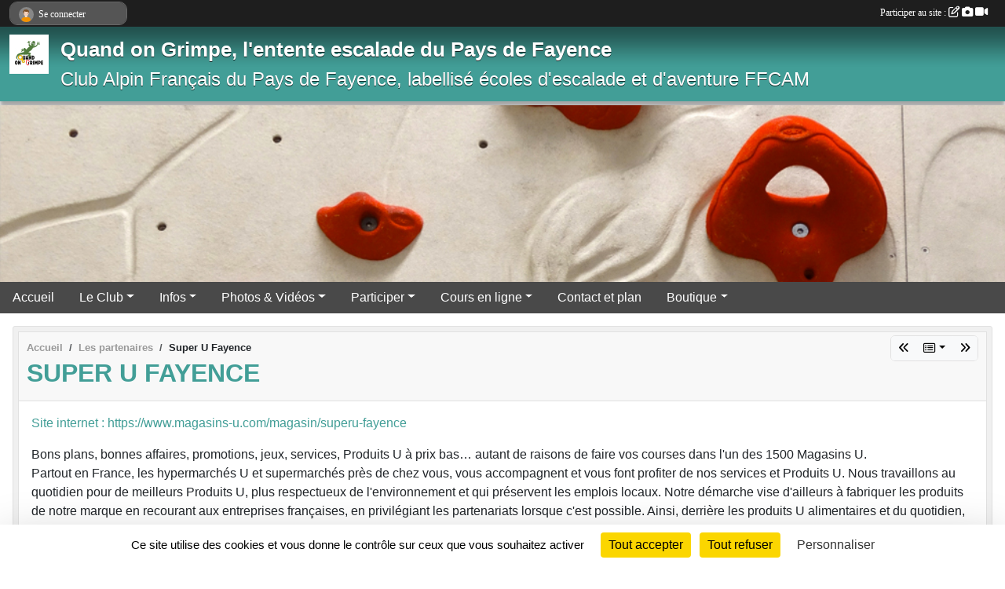

--- FILE ---
content_type: text/html; charset=UTF-8
request_url: https://www.quand-on-grimpe.com/partenaires/super-u-fayence-90760
body_size: 6594
content:
<!DOCTYPE html>
<html lang="fr" class="Arial uppercasable">
<head>
    <base href="https://www.quand-on-grimpe.com/">
    <meta charset="utf-8">
    <meta http-equiv="Content-Type" content="text/html; charset=utf-8">
    <title>Super U Fayence - Quand on Grimpe, Entente Escalade Pays de Fayence</title>
    <meta name="description" content="Site internet : https://www.magasins-u.com/magasin/superu-fayenceBons plans, bonnes affaires, promotions, jeux, services, Produits U à prix bas… autant de raisons de faire vos courses dans l&amp;#039;un des 1500 Magasins U.
Partout en France, les hyperm...">
    <meta name="viewport" content="width=device-width, initial-scale=1, maximum-scale=1">
    <meta name="csrf-token" content="dGtGIiT3UvH53rGuvHEs5nhlMj3F3YC3e3fCK6TM">
    <meta name="apple-itunes-app" content="app-id=890452369">

    <link rel="shortcut icon" type="image/png" href="/media/uploaded/sites/16468/association/66a21eee322e2_logo.png">    
    <link rel="apple-touch-icon" sizes="152x152" href="/mu-152/16468/association/66a21eee322e2_logo.png">
    <link rel="apple-touch-icon" sizes="180x180" href="/mu-180/16468/association/66a21eee322e2_logo.png">
    <link rel="apple-touch-icon" sizes="167x167" href="/mu-167/16468/association/66a21eee322e2_logo.png">
    <meta name="msapplication-TileImage" content="/mu-180/16468/association/66a21eee322e2_logo.png">


    <link rel="manifest" href="/manifest.json">
    <meta name="apple-mobile-web-app-title" content="Quand on Grimpe, Entente Escalade Pays de Fayence">

 
    <meta property="og:image" content="https://www.quand-on-grimpe.com/media/uploaded/sites/16468/partenaire/5e0cd8b4328e8_SuperU.png">
    <meta property="og:title" content="Super U Fayence">
    <meta property="og:url" content="https://www.quand-on-grimpe.com/partenaires/super-u-fayence-90760">
    <meta property="og:description" content="Site internet : https://www.magasins-u.com/magasin...">

 
    <meta name="google-site-verification" content="ZTSy2Av_Dj5mP66Y8-9hDYlSQHYQIDqUEjm91wbAiK0">

    <link rel="alternate" type="application/rss+xml" title="Quand on Grimpe, Entente Escalade Pays de Fayence - Les news" href="/rss/news">
    <link rel="alternate" type="application/rss+xml" title="Quand on Grimpe, Entente Escalade Pays de Fayence - Les évènements" href="/rss/evenement">


<link type="text/css" rel="stylesheet" href="css/bootstrap.5.3.2/bootstrap.min.css">

<link type="text/css" rel="stylesheet" href="css/fontawesome-free-6.5.1-web/css/all.min.css">

<link type="text/css" rel="stylesheet" href="css/barre-noire.css">

<link type="text/css" rel="stylesheet" href="css/common.css">

<link type="text/css" rel="stylesheet" href="css/design-1.css">

<link type="text/css" rel="stylesheet" href="js/fancybox.5.0.36/fancybox.css">

<link type="text/css" rel="stylesheet" href="fonts/icons.css">

    <script src="js/bootstrap.5.3.2/bootstrap.bundle.min.js?tm=1736255796"></script>
    <script src="js/jquery-3.7.1.min.js?tm=1736255796"></script>
    <script src="js/advert.js?tm=1736255796"></script>

     <script src="/tarteaucitron/tarteaucitron.js"></script>
    <script src="/tarteaucitron/tarteaucitron-services.js"></script>
    <script>
        tarteaucitron.init({
            "privacyUrl": "", /* Privacy policy url */

            "hashtag": "#tarteaucitron", /* Open the panel with this hashtag */
            "cookieName": "tarteaucitron", /* Cookie name */

            "orientation": "bottom", //  "middle", /* Banner position (top - bottom) */

            "showAlertSmall": false, /* Show the small banner on bottom right */
            "cookieslist": false, /* Show the cookie list */

            "showIcon": false, /* Show cookie icon to manage cookies */
            "iconPosition": "BottomRight", /* BottomRight, BottomLeft, TopRight and TopLeft */

            "adblocker": false, /* Show a Warning if an adblocker is detected */

            "DenyAllCta" : true, /* Show the deny all button */
            "AcceptAllCta" : true, /* Show the accept all button when highPrivacy on */
            "highPrivacy": true, /* HIGHLY RECOMMANDED Disable auto consent */

            "handleBrowserDNTRequest": false, /* If Do Not Track == 1, disallow all */

            "removeCredit": true, /* Remove credit link */
            "moreInfoLink": true, /* Show more info link */
            "useExternalCss": false, /* If false, the tarteaucitron.css file will be loaded */

            "readmoreLink": "", /* Change the default readmore link */

            "mandatory": true, /* Show a message about mandatory cookies */
        });
        
    </script> 
</head>
<body class="colonne_widget_double partenaires_details bg-type-none no-orientation fixed-footer users-rounded filters-select footer-with-partenaires"  style="--color1: rgb(66, 158, 151);--color2: rgb(73, 73, 73);--color1-light: rgba(66, 158, 151,0.05);--color1-declined: rgb(98,190,183);--color2-declined: rgb(105,105,105);--title-color: rgb(255, 255, 255);--color1-bkg-texte1: rgb(226,255,255);--color1-bkg-texte2: rgb(233,233,233);--background-color: rgb(255, 255, 255);--logo-size: 50px;--title-px: 60;--title-size: 2em;--slogan-size: 1.5em;--title-size-coef1: 0,41666666666667;--title-size-coef2: 10;--color1r: 66;--color1g: 158;--color1b: 151;--max-width: 1400px;--bandeau-w: 100%;--bandeau-h: auto;--bandeau-x: 0px;--bandeau-y: 0px;--bandeau-max-height: 245.614px;" >
        <div id="wrap">
    <div id="a2hs" class="bg-dark d-sm-none">
    <div class="container-fluid py-3 maxwidth">
        <div class="row">
            <div class="col-6 text-white">
                <img src="/images/common/mobile-app.png" class="img-thumbnail" style="max-width:30px">
                sportsregions
            </div>
            <div class="col-6 text-end">
                <a href="https://play.google.com/store/apps/details?id=com.initiatives.sportsregions&hl=fr_FR" class="btn btn-sm btn-success">Installer</a>
            </div>
        </div>
    </div>
</div>    <header id="header">
        <div class="fond">
            <div id="degrade"></div>
            <div class="container-fluid maxwidth">
                <div class="row">
                    <div class="col" id="logo">
                    
                            <a id="image_logo" href="https://www.quand-on-grimpe.com" rel="home"><img src="/media/uploaded/sites/16468/association/66a21eee322e2_logo.png" alt="Logo"></a>
                            
                        <div>
                                <p class="longueur_5"><a href="https://www.quand-on-grimpe.com" rel="home">Quand on Grimpe, l&#039;entente escalade du Pays de Fayence</a></p>
      
                            <span class="slogan">Club Alpin Français du Pays de Fayence, labellisé écoles d&#039;escalade et d&#039;aventure FFCAM</span>
                        </div>
                    </div>
                </div>
            </div>
        </div>
        
            <section class="container-fluid px-0 maxwidth">
            <div class="row g-0">
                <div class="bandeau col" id="conteneur_bandeau">
                    <a href="https://www.quand-on-grimpe.com"  rel="home"  >
                        <img id="image_bandeau" src="/media/uploaded/sites/16468/bandeau/bandeau-escalade-1.jpg" alt="Bandeau">
                    </a>
                </div>
            </div>
        </section>
            
            
        <section class="container-fluid px-0 maxwidth">
            <div class="row g-0">
                <div class="col">
                    <nav id="mainmenu" class="allow2lines">
                        <ul class="nav nav-pills">
            
    <li class="nav-item" id="menu_486106">
        <a class="nav-link " href="https://www.quand-on-grimpe.com">Accueil</a>
    </li>
            
    <li class="nav-item dropdown" id="menu_486108">
        <button class="nav-link dropdown-toggle " data-bs-toggle="dropdown" role="button" aria-haspopup="true" aria-expanded="false">Le Club</button>
        <div class="dropdown-menu">
                            <a class="dropdown-item" href="/en-savoir-plus/le-club-99112" id="menu_487044">Le Club</a>
                            <a class="dropdown-item" href="/en-savoir-plus/ecole-descalade-99523" id="menu_489715">Ecole d&#039;Escalade</a>
                            <a class="dropdown-item" href="/en-savoir-plus/adultes-autonomie-107245" id="menu_530552">Adultes Autonomes</a>
                            <a class="dropdown-item" href="https://www.quand-on-grimpe.com/actualites-du-club" id="menu_486111">Les News</a>
                            <a class="dropdown-item" href="https://www.quand-on-grimpe.com/evenements" id="menu_486109">Évènements</a>
                            <a class="dropdown-item" href="https://quand-on-grimpe.jimdo.com/blog/" target="_blank"  id="menu_490909">Blog</a>
                    </div>
    </li>
            
    <li class="nav-item dropdown" id="menu_486112">
        <button class="nav-link dropdown-toggle " data-bs-toggle="dropdown" role="button" aria-haspopup="true" aria-expanded="false">Infos</button>
        <div class="dropdown-menu">
                            <a class="dropdown-item" href="/en-savoir-plus/tarifs-creneaux-horaires-99113" id="menu_487045">Tarifs &amp; créneaux horaires</a>
                            <a class="dropdown-item" href="/en-savoir-plus/topo-sae-100089" id="menu_494086">TOPO SAE</a>
                            <a class="dropdown-item" href="https://www.quand-on-grimpe.com/documents" id="menu_486113">Documents</a>
                    </div>
    </li>
            
    <li class="nav-item dropdown" id="menu_486115">
        <button class="nav-link dropdown-toggle " data-bs-toggle="dropdown" role="button" aria-haspopup="true" aria-expanded="false">Photos &amp; Vidéos</button>
        <div class="dropdown-menu">
                            <a class="dropdown-item" href="https://www.quand-on-grimpe.com/videos-du-club" id="menu_486116">Vidéos</a>
                            <a class="dropdown-item" href="https://www.quand-on-grimpe.com/photos-du-club" id="menu_486117">Photos</a>
                    </div>
    </li>
            
    <li class="nav-item dropdown" id="menu_486118">
        <button class="nav-link dropdown-toggle " data-bs-toggle="dropdown" role="button" aria-haspopup="true" aria-expanded="false">Participer</button>
        <div class="dropdown-menu">
                            <a class="dropdown-item" href="https://www.quand-on-grimpe.com/partenaires" id="menu_486120">Partenaires</a>
                            <a class="dropdown-item" href="https://www.quand-on-grimpe.com/livre-d-or" id="menu_486121">Livre d&#039;or</a>
                    </div>
    </li>
            
    <li class="nav-item dropdown" id="menu_503031">
        <button class="nav-link dropdown-toggle " data-bs-toggle="dropdown" role="button" aria-haspopup="true" aria-expanded="false">Cours en ligne</button>
        <div class="dropdown-menu">
                            <a class="dropdown-item" href="/en-savoir-plus/cours-n1-les-noeuds-utiles-en-escalade-101946" id="menu_503032">Les Noeuds</a>
                            <a class="dropdown-item" href="/en-savoir-plus/fiche-pratique-n2-la-theorie-en-escalade-102113" id="menu_503898">Un peu de Théorie</a>
                            <a class="dropdown-item" href="/en-savoir-plus/manips-de-corde-102327" id="menu_504674">Manips de Corde</a>
                            <a class="dropdown-item" href="/en-savoir-plus/se-maintenir-en-forme-102328" id="menu_504675">Se maintenir en Forme</a>
                    </div>
    </li>
            
    <li class="nav-item" id="menu_486125">
        <a class="nav-link " href="https://www.quand-on-grimpe.com/contactez-nous">Contact et plan</a>
    </li>
            
    <li class="nav-item dropdown" id="menu_486793">
        <button class="nav-link dropdown-toggle " data-bs-toggle="dropdown" role="button" aria-haspopup="true" aria-expanded="false">Boutique</button>
        <div class="dropdown-menu">
                            <a class="dropdown-item" href="/adhesion/adhesion-au-club-13345" id="menu_517056">Adhésion</a>
                            <a class="dropdown-item" href="https://www.quand-on-grimpe.com/boutique" id="menu_487048">Boutique</a>
                            <a class="dropdown-item" href="https://www.quand-on-grimpe.com/panier" id="menu_486794">Panier</a>
                    </div>
    </li>
</ul>
<form action="#" method="post">
    <select class="form-control form-select" id="navigation-select" name="navigation-select">
        <option value="">Navigation</option>
    </select>
</form>                    </nav>
                </div>
            </div>
        </section>
    </header>
        <div class="container-fluid px-0 px-sm-3 px-xxl-0 pb-5 maxwidth   is_detail   " id="contenu">
                
<div class="row">
    <div class="col-lg-12" id="main-column">
    <section id="main">
        <div class="inner">
            <header id="content-header">
                        <nav aria-label="breadcrumb">
        <ol class="breadcrumb" itemscope itemtype="https://schema.org/BreadcrumbList">
                            <li class="breadcrumb-item " itemprop="itemListElement" itemscope itemtype="https://schema.org/ListItem"><meta itemprop="position" content="1"><a href="https://www.quand-on-grimpe.com" itemprop="item"><span itemprop="name">Accueil</span></a></li>
                            <li class="breadcrumb-item  interval " itemprop="itemListElement" itemscope itemtype="https://schema.org/ListItem"><meta itemprop="position" content="2"><a href="https://www.quand-on-grimpe.com/partenaires" itemprop="item"><span itemprop="name">Les partenaires</span></a></li>
                            <li class="breadcrumb-item " itemprop="itemListElement" itemscope itemtype="https://schema.org/ListItem"><meta itemprop="position" content="3"><span itemprop="name">Super U Fayence</span></li>
                    </ol>
    </nav>
        <div id="siblings-btns" class="btn-group">
                    <a class="btn btn-sm btn-light previous" href="/partenaires/chullanka-antibes-90360" title="Chullanka Antibes"><i class="fa-solid fa-angles-left"></i></a>
                            <div class="btn-group" role="group">
                <button class="btn btn-sm btn-light dropdown-toggle" data-bs-toggle="dropdown" aria-expanded="false" title="Tous les partenaires"><i class="fa-regular fa-rectangle-list"></i></button>
                <ul class="dropdown-menu dropdown-menu-end">
                                            <li><a class="dropdown-item " href="/partenaires/communaute-de-communes-pays-de-fayence-90359">Communauté de Communes - Pays de Fayence</a></li>
                                            <li><a class="dropdown-item " href="/partenaires/credit-agricole-paca-90771">Credit Agricole PACA</a></li>
                                            <li><a class="dropdown-item " href="/partenaires/chullanka-antibes-90360">Chullanka Antibes</a></li>
                                            <li><a class="dropdown-item  active " href="/partenaires/super-u-fayence-90760">Super U Fayence</a></li>
                                            <li><a class="dropdown-item " href="/partenaires/au-vieux-campeur-90781">Au Vieux Campeur</a></li>
                                    </ul>
            </div>
                            <a class="btn btn-sm btn-light next" href="/partenaires/au-vieux-campeur-90781" title="Au Vieux Campeur"><i class="fa-solid fa-angles-right"></i></a>
            </div>
                    <h1 ><span>Super U Fayence</span></h1>
                                        <hr class="leon">
</header>            <div class="content">
                                <div class="content  ">
                                        <section class="detail partenaires">
                        <div class="container-fluid px-0">
    <div class="row">
        <div class="col-12">
            <section id="main-content" >
                <p><a target="_blank" href="https://www.magasins-u.com/magasin/superu-fayence" rel="nofollow">Site internet : https://www.magasins-u.com/magasin/superu-fayence</a></p><p>Bons plans, bonnes affaires, promotions, jeux, services, Produits U à prix bas… autant de raisons de faire vos courses dans l'un des 1500 Magasins U.<br />
Partout en France, les hypermarchés U et supermarchés près de chez vous, vous accompagnent et vous font profiter de nos services et Produits U. Nous travaillons au quotidien pour de meilleurs Produits U, plus respectueux de l'environnement et qui préservent les emplois locaux. Notre démarche vise d'ailleurs à fabriquer les produits de notre marque en recourant aux entreprises françaises, en privilégiant les partenariats lorsque c'est possible. Ainsi, derrière les produits U alimentaires et du quotidien, il y a 600 entreprises qui emploient plus de 100 000 personnes.</p>

<p>U commerçants autrement.</p>


                                    <p class="text-center">
                        <a data-fancybox="partenaire" href="/media/uploaded/sites/16468/partenaire/5e0cd8b4328e8_SuperU.png" title="Super U Fayence">
                            <img class="img-thumbnail" src="/media/uploaded/sites/16468/partenaire/5e0cd8b4328e8_SuperU.png" alt="Super U Fayence">
                        </a>
                    </p>
                            </section>
        </div>
    </div>
</div>                    </section>
                                    </div>
            </div>
                    </div>
    </section>
 
    </div>
</div>
    </div>
</div><footer id="footer"  class="with-partenaires" >
    <div class="container maxwidth">
        <div class="row partenaires">
        <div class="col-12 px-0">
            <div class="container-fluid">
                <div class="d-none d-sm-flex row background">
                    <div class="col">
                                                <h2>Les partenaires du club</h2>
                    </div>
                </div>
                <div class="d-none d-sm-flex row background pb-2 justify-content-center ">
                                        <div class="col-2 col-md-1 py-2 px-1 px-md-2 px-xl-3 part text-center ">
                        <a data-bs-toggle="tooltip" data-bs-placement="top" href="/partenaires/credit-agricole-paca-90771" title="Credit Agricole PACA">
                                                            <img class="img-fluid border" src="/mub-120-120-f3f3f3/16468/partenaire/5e0dc69221116_CA.png" alt="Credit Agricole PACA">
                                                    </a>
                    </div>
                                        <div class="col-2 col-md-1 py-2 px-1 px-md-2 px-xl-3 part text-center ">
                        <a data-bs-toggle="tooltip" data-bs-placement="top" href="/partenaires/au-vieux-campeur-90781" title="Au Vieux Campeur">
                                                            <img class="img-fluid border" src="/mub-120-120-f3f3f3/16468/partenaire/5e0edd3d5bcb5_AuVieuxCampeur.png" alt="Au Vieux Campeur">
                                                    </a>
                    </div>
                                        <div class="col-2 col-md-1 py-2 px-1 px-md-2 px-xl-3 part text-center ">
                        <a data-bs-toggle="tooltip" data-bs-placement="top" href="/partenaires/super-u-fayence-90760" title="Super U Fayence">
                                                            <img class="img-fluid border" src="/mub-120-120-f3f3f3/16468/partenaire/5e0cd8b4328e8_SuperU.png" alt="Super U Fayence">
                                                    </a>
                    </div>
                                        <div class="col-2 col-md-1 py-2 px-1 px-md-2 px-xl-3 part text-center ">
                        <a data-bs-toggle="tooltip" data-bs-placement="top" href="/partenaires/chullanka-antibes-90360" title="Chullanka Antibes">
                                                            <img class="img-fluid border" src="/mub-120-120-f3f3f3/16468/partenaire/5e0dc4b64615e_Chullanka.png" alt="Chullanka Antibes">
                                                    </a>
                    </div>
                                        <div class="col-2 col-md-1 py-2 px-1 px-md-2 px-xl-3 part text-center  last ">
                        <a data-bs-toggle="tooltip" data-bs-placement="top" href="/partenaires/communaute-de-communes-pays-de-fayence-90359" title="Communauté de Communes - Pays de Fayence">
                                                            <img class="img-fluid border" src="/mub-120-120-f3f3f3/16468/partenaire/5e0dc5ffaffbf_ComCom.png" alt="Communauté de Communes - Pays de Fayence">
                                                    </a>
                    </div>
                                    </div>
            </div>
        </div>
    </div>
        <div class="row py-3">
            <div class="col-md-3 col-lg-3 col-xl-3 col-xxl-3 pt-3 pb-1 text-center">
                <nav id="copyright"><a href="https://www.sportsregions.fr/inscription" title="Création de site internet de club d&#039;Escalade" rel="friend" class="tag_acces_outil_footer_09A"><strong>Sports<em>regions</em></strong></a></nav>                <div id="visites">
                    <i class="fa fa-bar-chart"></i>
                <span id="nb-visites">Chargement des </span> visites
    </div>
<div id="stats_analyser"></div>            </div>
            <div class="col-md-4 col-lg-4 col-xl-4 col-xxl-3 pt-3 pb-1 px-0 text-center">
                <div id="footer-apps">
            <a href="https://play.google.com/store/apps/details?id=com.initiatives.sportsregions&amp;hl=fr_FR"  title="Télécharger l'application Android dans le Play Store"><img src="/images/common/badge-playstore-fr.svg" alt="Télécharger l'application Android dans le play Store"></a>
                <a href="https://itunes.apple.com/fr/app/sportsregions/id890452369" title="Télécharger l'application iPhone dans l\'App Store"><img src="/images/common/badge-appstore-fr.svg" alt="Télécharger l'application iPhone dans l'App Store"></a>
    </div>            </div>
            <div class="col-md-5 col-lg-5 col-xl-4 col-xxl-5 pt-3 pb-1 text-center">
                <nav id="cookies">
    <ul>
        <li><a href="https://www.sportsregions.fr/charte-cookies" class="informations-legales">Charte cookies</a></li>
                <li><a href="javascript:void(0);" onclick="tarteaucitron.userInterface.openPanel();" class="informations-legales">Gestion des cookies</a></li>
            </ul>
</nav>                <nav id="legal">
    <ul>
        <li><a href="https://www.quand-on-grimpe.com/informations-legales" class="informations-legales">Informations légales</a></li>
        <li><a href="https://www.sportsregions.fr/signaler-un-contenu-inapproprie?k=271195024">Signaler un contenu inapproprié</a></li>
    </ul>
</nav>            </div>
            <div class="col-xl-1 col-xxl-1 text-center pt-3 pb-1 px-0 rss d-none d-xl-block">
                <div class="rss">
    <a href="https://www.quand-on-grimpe.com/rss/news" data-bs-toggle="tooltip" data-bs-placement="top" title="Flux rss des actualités"><i class="fa fa-rss"></i></a>
    <a href="https://www.quand-on-grimpe.com/rss/evenement" data-bs-toggle="tooltip" data-bs-placement="top" title="Flux rss des évènements"><i class="fa fa-rss"></i></a>
</div>            </div>
        </div>
    </div>
</footer>        <div id="log_bar">
    <div class="container-fluid maxwidth">
        <div class="row" id="barre_noire">
            <div class="col">
                <div id="informations_utilisateur" class="not-connected">
                    <div id="lien_user" class="hilight">
                        <a href="https://www.quand-on-grimpe.com/se-connecter" id="lien_user_lien">
                        <img id="avatar" class="img-fluid rounded-circle" src="/images/common/boxed-item-membre.svg" alt="avatar"><span class="label">Se connecter</span>
                        </a>
                    </div>
                    <input type="hidden" name="login_sv_email" value="">
                    <input type="hidden" name="login_sv_mode" value="">
                    <input type="hidden" name="login_sv_message" value="">
                    <div id="popup_login"><div id="popup_login_modal" class="modal fade" tabindex="-1" role="dialog" style="display:none"></div></div>
                </div>
            </div>
            <div class="col">
                <div id="participate">
                    <a href="https://www.quand-on-grimpe.com/se-connecter" title="Se connecter pour rédiger une news">
                        Participer au site :
                    
                        <i class="far fa-edit"></i>
        
                        <i class="fas fa-camera"></i>
        
                        <i class="fas fa-video"></i>
                    </a>
                </div>
                            </div>
        </div>
    </div>
</div>
<div id="mobile_login_bar">
    <div class="container-fluid maxwidth">
        <div class="row">
            <div class="col-7 text-right">
                Envie de participer ?
            </div>
            <div class="col-5 text-center">
                <a href="https://www.quand-on-grimpe.com/se-connecter" id="lien_user_lien_mobile" class="btn btn-sm btn-primary">Connexion</a>
            </div>
        </div>
    </div>
</div>        <div id="fb-root"></div>
    <div id="confirmPop" class="modal" style="display:none"></div>
    <div id="multi_modal" class="modal fade" tabindex="-1" role="dialog" style="display:none"></div>
    <script>
    var page_courante = "/partenaires/super-u-fayence-90760";
    var association_id = 16468;
    var auto_open_login = 0;
    var termes_recherche = "";
    var popup_login_mode = null;
    var popup_login_identifiant = null;
    var popup_login_autoopen = 0;
    </script>
    <script>
var _paq = _paq || [];
_paq.push(["trackPageView"]);
_paq.push(["enableLinkTracking"]);
_paq.push(["disableCookies"]);
_paq.push(["setUserIsAnonymous", true]);
_paq.push(["setSessionIdStrictPrivacyMode", true]);
(function() {
    var u = "https://quand-on-grimpe.piwik.pro/";
    _paq.push(["setTrackerUrl", u + "ppms.php"]);
    _paq.push(["setSiteId", "624a9596-e66a-4a6d-9bac-67eae08b0959"]);
    var d = document,
        g = d.createElement("script"),
        s = d.getElementsByTagName("script")[0];
    g.type = "text/javascript";
    g.async = true;
    g.defer = true;
    g.src = u + "ppms.js";
    s.parentNode.insertBefore(g, s);
})();
</script>
    
        <script src="js/confirm-message-pop.js"></script>
    
        <script src="js/common.js"></script>
    
        <script src="js/design-1.js"></script>
    
        <script src="js/fancybox.5.0.36/fancybox.umd.js"></script>
    
        <script src="js/formulaire.js"></script>
    
        <script src="js/reservations.js"></script>
    
        <script src="js/controle-honorabilite.js"></script>
    
        <script src="js/login.js"></script>
         <script>
        (tarteaucitron.job = tarteaucitron.job || []).push("openstreetmap_sportsregions");
    
    (tarteaucitron.job = tarteaucitron.job || []).push("facebooklikebox");

    (tarteaucitron.job = tarteaucitron.job || []).push("dailymotion");

    (tarteaucitron.job = tarteaucitron.job || []).push("vimeo");

    (tarteaucitron.job = tarteaucitron.job || []).push("facebook_video_sportsregions");

    
    
    </script> </body>
</html>

--- FILE ---
content_type: text/html; charset=UTF-8
request_url: https://www.quand-on-grimpe.com/visites
body_size: 5
content:
32412